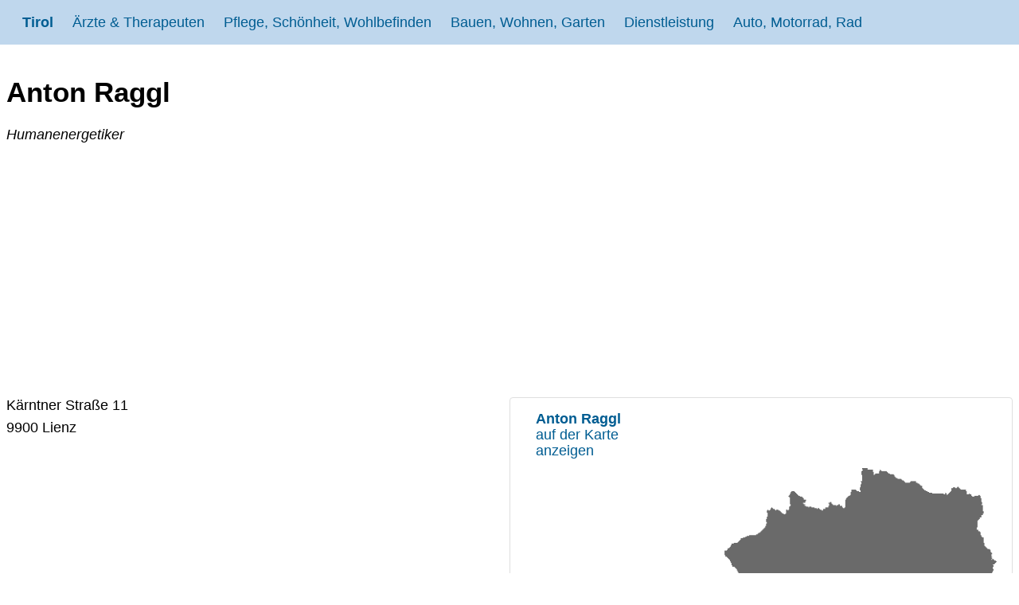

--- FILE ---
content_type: text/html; charset=utf-8
request_url: https://wo-in-tirol.at/auskunft/anton-raggl-9900-lienz
body_size: 7385
content:
<!DOCTYPE html> <html lang="de"> <head> <meta charset="utf-8"> <!-- This website is powered by TYPO3 - inspiring people to share! TYPO3 is a free open source Content Management Framework initially created by Kasper Skaarhoj and licensed under GNU/GPL. TYPO3 is copyright 1998-2026 of Kasper Skaarhoj. Extensions are copyright of their respective owners. Information and contribution at https://typo3.org/ --> <link rel="icon" href="/fileadmin/oesterreich/tirol/favicon.ico" type="image/vnd.microsoft.icon"> <title>Anton Raggl 9900 Lienz Kärntner Straße</title> <meta name="description" content="Humanenergetiker 9900 Lienz mit genauer Adresse, Telefon, Fax, Mailadresse, Website und Beschreibung des Angebots"> <meta name="viewport" content="width=device-width, initial-scale=1.0"> <meta property="og:url" content="https://wo-in-tirol.at/auskunft/anton-raggl-9900-lienz"> <meta property="og:type" content="Website"> <meta property="og:locale" content="de_AT"> <meta property="og:title" content="Anton Raggl 9900 Lienz Kärntner Straße"> <meta property="og:description" content="Humanenergetiker 9900 Lienz mit genauer Adresse, Telefon, Fax, Mailadresse, Website und Beschreibung des Angebots"> <meta name="twitter:card" content="summary"> <meta name="place:location:latitude" content="46.83148071"> <meta name="place:location:longitude" content="12.77027044"> <meta name="business:contact_data:country" content="Austria"> <meta name="business:contact_data:locality" content="Lienz"> <meta name="business:contact_data:postal_code" content="9900"> <meta name="business:contact_data:street_address" content="Kärntner Straße 11"> <meta name="geo.placename" content="Lienz"> <meta name="geo.position" content="46.83148071;12.77027044"> <meta name="geo.region" content="AT-707"> <style>:root{--primarylight:#BFD7ED;--primarymedium:#60A3D9;--primarydark:#005D92;--primarydarkest:#002F5C;--graylight:#F9F9F9;--graymedium:#DFDFDF;--graydark:#6A6A6A};</style> <style>html{line-height:1.15;-webkit-tex-size-adjust:100%;font-family:-apple-system,BlinkMacSystemFont,"Segoe UI",Roboto,"Helvetica Neue",Arial,sans-serif}*,*::before,*::after{box-sizing:border-box}body{margin:0}ins.adsbygoogle.adsbygoogle-noablate{z-index:799!important}main{display:block}h1{font-size:2em;margin:.67em 0}h2{font-size:1.2em;margin:.67em 0}a{background-color:transparent}b{font-weight:600}small,.small{font-size:72%;color:var(--graydark)}.full{width:100%}img{border-style:none;max-width:100%}[hidden]{display:none}body{font-size:clamp(1rem, 0.90rem + 0.25vw, 1.5rem);color:#000}.container-fluid{width:100%}.container{margin:0 auto;padding:0 .5rem;max-width:80rem}.row{display:flex;flex-direction:row;flex-wrap:wrap;width:100%;gap:.75rem;margin-bottom:1rem}.column,.twocolumn,.threecolumn,.fourcolumn{display:flex;flex-direction:column;flex-grow:1;flex-shrink:1;align-items:flex-start}@media screen and (max-width:48rem){.threecolumn,.fourcolumn{flex-basis:100%}}@media screen and (min-width:48rem){.fourcolumn,.threecolumn{flex-basis:46%}}@media screen and (min-width:64rem){.fourcolumn{flex-basis:23%}.threecolumn{flex-basis:32%}.twocolumn{flex-basis:46%}}@media screen and (max-width:64rem){.fourcolumn{flex-basis:32%}.twocolumn{flex-basis:100%}}.items-center{align-items:center;align-self:center}.text-center{text-align:center}.items-bottom{align-self:flex-end}p{margin-top:0;margin-bottom:.5rem}a:link{color:var(--primarydark);text-decoration:none;text-decoration-thickness:1px;text-underline-offset:6px}a:visited{color:var(--primarydark)}a:hover{color:var(--primarymedium)}a:active{color:var(--primarymedium)}hr{border:2px solid var(--primarymedium);width:100%}ul{margin-top:0;list-style:none}ul li{position:relative;padding:.185rem 0 .125rem 1.5rem}ul li::before{content:'→';position:absolute;top:.185rem;left:0}article,.card{background-color:var(--graylight);border-color:var(--graymedium);border-style:solid;border-width:1px;border-radius:4px;padding:0 1rem}.card:link{text-decoration:none}.card:hover,.card:focus{background-color:var(--graymedium)}.mybutton{padding:1rem;margin:.5rem}.smaller{font-size:85%}.smallest{font-size:50%}.disabled{cursor:not-allowed}.border{border-radius:4px;border:1px solid var(--graymedium)}.black{color:#000}.primary{background-color:var(--primarydark);color:#fff!important}.primary:hover,.primary:focus{color:var(--primarylight)!important;background-color:var(--primarydark)}#linkmap{width:100%;height:480px;background-image:url(/fileadmin/oesterreich/oesterreich_grau.png);background-repeat:no-repeat;background-position:center center;background-size:94%;padding:1rem 0 0 2rem;text-decoration:none;color:(--primarydarkest);margin-top:auto}#linkmap:hover,#linkmap:focus{background:url(/fileadmin/oesterreich/oesterreich_blau.png) no-repeat;background-repeat:no-repeat;background-position:center center;background-size:94%}.link1,.link2,.link3,.link4,.link5,.link6,.link7,.link8,.link9{background-image:url(/fileadmin/oesterreich/1-Wappen.png);background-repeat:no-repeat;background-position:left;background-size:16px auto;padding:.7rem 0 .7rem 1.5rem}.link2{background-image:url(/fileadmin/oesterreich/2-Wappen.png)}.link3{background-image:url(/fileadmin/oesterreich/3-Wappen.png)}.link4{background-image:url(/fileadmin/oesterreich/4-Wappen.png)}.link5{background-image:url(/fileadmin/oesterreich/5-Wappen.png)}.link6{background-image:url(/fileadmin/oesterreich/6-Wappen.png)}.link7{background-image:url(/fileadmin/oesterreich/7-Wappen.png)}.link8{background-image:url(/fileadmin/oesterreich/8-Wappen.png)}.link9{background-image:url(/fileadmin/oesterreich/9-Wappen.png)}#back{color:#fff;background-color:var(--primarydark);border-radius:4px;border:1px solid var(--primarymedium);padding:1rem 4rem;text-decoration:none}#header{position:sticky;top:0;display:flex;flex-direction:column;justify-content:space-between;align-items:flex-start;background-color:var(--primarylight);padding:0 1rem;margin-bottom:1rem;z-index:2147483648}#header .header__logo{align-items:center;display:flex;height:3.5rem;padding:.75rem;transition:background-color 0.4s ease-in-out,color 0.4s ease-in-out;text-decoration:none;font-weight:bolder}#header .header__logo:hover,#header .header__logo:focus{background-color:var(--primarymedium);color:#fff}#header .header__links{display:none;flex-direction:column;padding:.5rem 0;width:100%;z-index:2147483648}#header .header__link{text-decoration:none;padding:.75rem;white-space:nowrap;transition:background-color 0.4s ease-in-out,color 0.4s ease-in-out}#header .header__link:hover,#header .header__link:focus{background-color:var(--primarymedium);color:#fff}#header .active{background-color:var(--primarydark);color:#fff}#header .header__link+.header__sublinks>a{display:block;padding:.75rem;margin-left:1rem;color:var(--primarydarkest);text-decoration:none;transition:background-color 0.4s ease-in-out,color 0.4s ease-in-out;border-top:dotted 1px var(--primarydark)}#header .header__link+.header__sublinks>a:hover,#header .header__link+.header__sublinks>a:focus{background-color:var(--primarymedium);color:#fff}#header .header__burger{position:absolute;right:0;top:0;width:3.5rem;height:3.5rem;margin:0;appearance:none;cursor:pointer;transition:background-color 0.4s ease-in-out}#header .header__burger::after{content:"";height:1.5rem;width:1.5rem;top:1rem;left:1rem;position:absolute;background:linear-gradient(to bottom,#fff 20%,transparent 20% 40%,#fff 40% 60%,transparent 60% 80%,#fff 80% 100%)}#header .header__burger:hover,#header .header__burger:focus{background-color:var(--primarymedium)}#header .header__burger:checked~.header__links{display:flex}@media only screen and (min-width:1024px){#header{flex-direction:row;align-items:center}#header .header__links{display:flex;flex-direction:row;padding:0}#header .header__link{display:inline-flex;flex-direction:column;justify-content:center;align-items:center;text-align:center;height:3.5rem}#header .header__link:hover+.header__sublinks,#header .header__link:focus+.header__sublinks{height:auto}#header .header__link+.header__sublinks{flex-wrap:wrap;display:flex;padding-left:6rem;position:absolute;left:0;right:0;top:3.5rem;height:0;overflow:hidden;background-color:var(--graymedium)}#header .header__link+.header__sublinks>a{padding:.75rem;margin:.5rem;color:#fff;background-color:var(--primarymedium);transition:height 0.4s ease-in-out;border:0}#header .header__link+.header__sublinks:hover,#header .header__link+.header__sublinks:focus-within{height:auto;padding-bottom:3rem}#header .header__link+.header__sublinks a:hover,#header .header__link+.header__sublinks a:focus-within{transition:height 0.4s ease-in-out;background-color:var(--primarydark)}#header .header__burger{display:none}}#navbar,#pagination{width:100%;display:flex;justify-content:space-between;flex-direction:row;flex-wrap:wrap;gap:.5rem;padding:0;margin-bottom:1rem}#pagination{width:auto;align-items:center;margin:auto}#pagination .page-link{padding:1rem 2rem}#navbar a,#navbar div,#pagination a,#pagination div{text-decoration:none!important;flex:auto;padding:1rem .5rem;Background-color:var(--primarylight);border-radius:4px;border:0}#navbar a:hover,#navbar a:focus,#pagination a:hover,#pagination a:focus{Background-color:var(--primarymedium);color:#fff;transition:background-color 0.4s ease-in-out,color 0.4s ease-in-out}#navbar .active,#pagination .active{Background-color:var(--primarydark);color:#fff;transition:background-color 0.4s ease-in-out,color 0.4s ease-in-out}#breadcrumb{display:flex;margin:2rem;flex-direction:row;flex-wrap:nowrap;gap:.5rem;padding:1rem;list-style:none}#breadcrumb li{margin-left:1.2rem;position:relative}#breadcrumb li::before{content:"⇒";position:absolute;left:-1.3rem}#breadcrumb a{text-decoration:none}#breadcrumb a:hover,#breadcrumb a:focus{color:var(--primarymedium);transition:background-color 0.4s ease-in-out,color 0.4s ease-in-out};</style> <script async src="https://pagead2.googlesyndication.com/pagead/js/adsbygoogle.js?client=ca-pub-7109369272866913" crossorigin="anonymous"></script> <link rel="canonical" href="https://wo-in-tirol.at/auskunft/anton-raggl-9900-lienz"/> </head> <body> <div class="container-fluid"> <header id="header" class="header"> <label for="burger" hidden>menu switch</label> <input type="checkbox" label="menu switch" aria-label="menu switch" class="header__burger" id="burger" name="burger"> <a class="header__logo" title="Tirol" href="/">Tirol</a> <div class="header__links"> <a href="/aerzte-therapeuten" title="Ärzte &amp; Therapeuten Übersicht" class="header__link">Ärzte &amp; Therapeuten</a> <div class="header__sublinks"> <a href="/praktischer-arzt-allgemeinmediziner" title="Praktischer Arzt, Allgemeinmedizin" class="">Praktischer Arzt, Allgemeinmedizin</a> <a href="/zahnarzt" title="Zahnarzt / Dentist" class="">Zahnarzt / Dentist</a> <a href="/augenarzt" title="Augenarzt" class="">Augenarzt</a> <a href="/chirurgen" title="Chirurgen" class="">Chirurgen</a> <a href="/plastische-chirurgie" title="Plastische, Ästhetische und Rekonstruierende Chirurgie - Schönheitschirurgie" class="">Plastische, Ästhetische und Rekonstruierende Chirurgie - Schönheitschirurgie</a> <a href="/frauenheilkunde-geburtshilfe-gynaekologe" title="Gynäkologe, Frauenheilkunde, Geburtshilfe" class="">Gynäkologe, Frauenheilkunde, Geburtshilfe</a> <a href="/hals-nasen-und-ohrenarzt-hno-arzt" title="Hals-, Nasen- und Ohrenarzt (HNO Arzt)" class="">Hals-, Nasen- und Ohrenarzt (HNO Arzt)</a> <a href="/hautaerzte" title="Hautarzt (Hautkrankheiten, Geschlechtskrankheiten)" class="">Hautarzt (Hautkrankheiten, Geschlechtskrankheiten)</a> <a href="/innere-medizin-internist" title="Internist, Innere Medizin" class="">Internist, Innere Medizin</a> <a href="/kinderarzt-jugendarzt" title="Kinderarzt, Jugendarzt" class="">Kinderarzt, Jugendarzt</a> <a href="/lungenarzt" title="Lungenarzt, Lungenfacharzt" class="">Lungenarzt, Lungenfacharzt</a> <a href="/urologe" title="Urologe" class="">Urologe</a> <a href="/diagnostik-/-radiologie" title="Diagnostik / Radiologie" class="">Diagnostik / Radiologie</a> <a href="/neurologie-psychiatrie-psychotherapeutische-medizin" title="Neurologie / Psychiatrie / Psychotherapeutische Medizin" class="">Neurologie / Psychiatrie / Psychotherapeutische Medizin</a> <a href="/orthopaedie-orthopaedische-chirurgie" title="Orthopäde, orthopädische Chirurgie" class="">Orthopäde, orthopädische Chirurgie</a> <a href="/psychologe" title="Gesundheitspsychologie, klinische Psychologie" class="">Gesundheitspsychologie, klinische Psychologie</a> <a href="/psychotherapie" title="Psychotherapie" class="">Psychotherapie</a> <a href="/logopaedie" title="Logopädie" class="">Logopädie</a> <a href="/kunsttherapie-musiktherapie" title="Kunsttherapie, Musiktherapie" class="">Kunsttherapie, Musiktherapie</a> <a href="/supervision" title="Supervision" class="">Supervision</a> </div> <a href="/pflege-schoenheit-wohlbefinden" title="Pflege, Schönheit, Wohlbefinden Übersicht" class="header__link">Pflege, Schönheit, Wohlbefinden</a> <div class="header__sublinks"> <a href="/astrologen" title="Astrologen" class="">Astrologen</a> <a href="/lebens-berater" title="Lebens-Berater, Ernährungsberater, sportwissenschaftliche Berater" class="">Lebens-Berater, Ernährungsberater, sportwissenschaftliche Berater</a> <a href="/farbberater-typberater" title="Farbberater, Typberater" class="">Farbberater, Typberater</a> <a href="/fitnessstudio" title="Fitnessstudio, Fitnesstrainer, Fitness-Center" class="">Fitnessstudio, Fitnesstrainer, Fitness-Center</a> <a href="/friseur" title="Friseur, Friseursalon" class="">Friseur, Friseursalon</a> <a href="/nagelstudio-fusspflege" title="Nagelstudio, Fußpflege" class="">Nagelstudio, Fußpflege</a> <a href="/masseure-heilmasseur" title="Masseure, Heilmasseure, Massage" class="">Masseure, Heilmasseure, Massage</a> <a href="/energetiker" title="Human-Energetiker" class="">Human-Energetiker</a> <a href="/mediator-mediation" title="Mediator, Mediation " class="">Mediator, Mediation </a> <a href="/kosmetiker-visagist-permanent-makeup" title="Kosmetiker, Visagisten, Permanent-Makeup" class="">Kosmetiker, Visagisten, Permanent-Makeup</a> <a href="/physiotherapeut" title="Physiotherapeut " class="">Physiotherapeut </a> <a href="/ergotherapie" title="Ergotherapie" class="">Ergotherapie</a> <a href="/sauna" title="Sauna, Dampfbad (Betreuer)" class="">Sauna, Dampfbad (Betreuer)</a> <a href="/solarium" title="Solarium, Sonnenstudio" class="">Solarium, Sonnenstudio</a> <a href="/tattoo-piercing" title="Tätowierer, Piercer" class="">Tätowierer, Piercer</a> <a href="/wellness-training-sport-training" title="Wellness-Training, Sport-Training " class="">Wellness-Training, Sport-Training </a> <a href="/personen-betreuung" title="Personen-Betreuung" class="">Personen-Betreuung</a> </div> <a href="/bauen-wohnen-garten" title="Bauen, Wohnen, Garten Übersicht" class="header__link">Bauen, Wohnen, Garten</a> <div class="header__sublinks"> <a href="/baumeister" title="Baumeister" class="">Baumeister</a> <a href="/bautraeger" title="Bauträger" class="">Bauträger</a> <a href="/trockenausbau-stukkateur" title="Trockenausbau, Stukkateur" class="">Trockenausbau, Stukkateur</a> <a href="/bodenleger-belagverleger" title="Bodenleger, Belagverleger" class="">Bodenleger, Belagverleger</a> <a href="/dachdecker" title="Dachdecker, Schwarzdecker " class="">Dachdecker, Schwarzdecker </a> <a href="/maler-anstreicher" title="Maler, Anstreicher" class="">Maler, Anstreicher</a> <a href="/elektriker-elektrotechnik" title="Elektriker, Elektrotechniker, Blitzschutz" class="">Elektriker, Elektrotechniker, Blitzschutz</a> <a href="/erdbau-erdarbeiten" title="Erdbau, Erdarbeiten, Erdbewegung " class="">Erdbau, Erdarbeiten, Erdbewegung </a> <a href="/fliesenleger-plattenleger" title="Fliesenleger, Plattenleger" class="">Fliesenleger, Plattenleger</a> <a href="/garten" title="Gärtner, Gartengestaltung, Gartenpflege" class="">Gärtner, Gartengestaltung, Gartenpflege</a> <a href="/floristen-blumenbinder" title="Floristen, Blumenbinder" class="">Floristen, Blumenbinder</a> <a href="/glaser" title="Glaser &amp; Glasereien" class="">Glaser &amp; Glasereien</a> <a href="/sattler-taschner" title="Sattler, Taschner, Lederwaren-Hersteller, Riemenhersteller" class="">Sattler, Taschner, Lederwaren-Hersteller, Riemenhersteller</a> <a href="/installateur" title="Installateure für Gas, Wasser, Heizung, Lüftung " class="">Installateure für Gas, Wasser, Heizung, Lüftung </a> <a href="/hafner-ofenbauer" title="Hafner, Ofenbauer, Keramiker" class="">Hafner, Ofenbauer, Keramiker</a> <a href="/alarmanlagen-videotechniker-audiotechniker" title="Alarmanlagen, Videotechniker, Audiotechniker" class="">Alarmanlagen, Videotechniker, Audiotechniker</a> <a href="/spengler" title="Spengler, Spenglereien" class="">Spengler, Spenglereien</a> <a href="/steinmetz" title="Steinmetze, Steinbearbeitung " class="">Steinmetze, Steinbearbeitung </a> <a href="/tapezierer-dekorateur" title="Tapezierer &amp; Dekorateure" class="">Tapezierer &amp; Dekorateure</a> <a href="/tischler" title="Tischler, Kunsttischler &amp; Holzbearbeitung" class="">Tischler, Kunsttischler &amp; Holzbearbeitung</a> <a href="/moebel-zusammenbau" title="Möbel-Zusammenbau" class="">Möbel-Zusammenbau</a> <a href="/zimmerer" title="Zimmerer, Zimmermeister" class="">Zimmerer, Zimmermeister</a> <a href="/rauchfangkehrer" title="Rauchfangkehrer" class="">Rauchfangkehrer</a> <a href="/hausbetreuer-hausbesorger-hausservice" title="Hausbetreuer, Hausbesorger, Hausservice" class="">Hausbetreuer, Hausbesorger, Hausservice</a> <a href="/kehrdienst-winterdienst" title="Kehrdienst, Winterdienst" class="">Kehrdienst, Winterdienst</a> <a href="/denkmal-fassaden-und-gebaeudereiniger" title="Denkmal-, Fassaden- und Gebäudereiniger" class="">Denkmal-, Fassaden- und Gebäudereiniger</a> </div> <a href="/dienstleistung" title="Dienstleistung Übersicht" class="header__link">Dienstleistung</a> <div class="header__sublinks"> <a href="/unternehmensberatung" title="Unternehmensberatung" class="">Unternehmensberatung</a> <a href="/versicherung" title="Versicherung" class="">Versicherung</a> <a href="/handelsagenten-vertreter" title="Handelsagenten, Vertreter" class="">Handelsagenten, Vertreter</a> <a href="/buchhaltung" title="Buchhaltung" class="">Buchhaltung</a> <a href="/personalverrechnung-lohnverrechnung" title="Personalverrechnung, Lohnverrechnung" class="">Personalverrechnung, Lohnverrechnung</a> <a href="/vermoegensberatung" title="Vermögensberatung" class="">Vermögensberatung</a> <a href="/wertpapiervermittler-finanzdienstleistungsassistent" title="Wertpapiervermittler, Finanzdienstleistungsassistent" class="">Wertpapiervermittler, Finanzdienstleistungsassistent</a> <a href="/computer-edv-it-dienstleister" title="Computer, EDV, IT-Dienstleister" class="">Computer, EDV, IT-Dienstleister</a> <a href="/beauftragte-berater-bereitsteller-informanten" title="Beauftragte, Berater, Bereitsteller, Informanten" class="">Beauftragte, Berater, Bereitsteller, Informanten</a> <a href="/werbeagentur" title="Werbeagentur" class="">Werbeagentur</a> <a href="/fotografen" title="Fotografen" class="">Fotografen</a> <a href="/grafiker-werbegrafik-design" title="Grafiker, Werbegrafik Design" class="">Grafiker, Werbegrafik Design</a> <a href="/immobilienmakler" title="Immobilienmakler" class="">Immobilienmakler</a> </div> <a href="/auto-motorrad-rad" title="Auto, Motorrad, Rad Übersicht" class="header__link">Auto, Motorrad, Rad</a> <div class="header__sublinks"> <a href="/autohaendler" title="Autohändler für Neuwagen &amp; Gebrauchtwagen" class="">Autohändler für Neuwagen &amp; Gebrauchtwagen</a> <a href="/automechaniker-autowerkstatt" title="Automechaniker, Autowerkstatt" class="">Automechaniker, Autowerkstatt</a> <a href="/autoteile-auto-ersatzteile" title="Autoteile und Auto Ersatzteile" class="">Autoteile und Auto Ersatzteile</a> <a href="/autovermietung" title="Autovermietung, Autoverleih " class="">Autovermietung, Autoverleih </a> <a href="/mietwagen" title="Mietwagen" class="">Mietwagen</a> <a href="/fahrradtechniker" title="Fahrradtechniker" class="">Fahrradtechniker</a> <a href="/fahrschule" title="Fahrschule" class="">Fahrschule</a> <a href="/karosserie" title="Karosseriebauer, Karosseriespengler, Karosserielackierer" class="">Karosseriebauer, Karosseriespengler, Karosserielackierer</a> <a href="/motorrad-moped" title="Motorrad Moped Händler" class="">Motorrad Moped Händler</a> <a href="/reifen" title="Reifen Handel" class="">Reifen Handel</a> <a href="/auto-service" title="Auto-Servicestation" class="">Auto-Servicestation</a> <a href="/taxi" title="Taxi, Taxilenker " class="">Taxi, Taxilenker </a> </div> </div> </header> </div> <main class="container"> <div class="row"> <h1 class="full" itemprop="name">Anton Raggl</h1> <span itemprop="geo" itemscope itemtype="http://schema.org/GeoCoordinates"> <span itemprop="latitude" content="46.83148071"></span> <span itemprop="longitude" content="12.77027044"></span> </span> <p><i>Humanenergetiker</i></p> </div> <div class="row" itemscope itemtype="http://schema.org/LocalBusiness"> <div class="twocolumn article" itemprop="address" itemscope itemtype="http://schema.org/PostalAddress"> <p> <span itemprop="streetAddress">Kärntner Straße 11</span> </p> <p> <span itemprop="postalCode">9900</span><span itemprop="addressLocality"> Lienz</span> </p> <p> <span itemscope itemtype="http://schema.org/GeoCoordinates"> <span itemprop="latitude" content="46.83148071"></span> <span itemprop="longitude" content="12.77027044"></span> </span> </p> <div class="column"> </div> <div> <hr> <h4 class="small">Allgemeine Information</h3> </div> </div> <div class="twocolumn"> <a class="border" id="linkmap" title="Anton Raggl auf der Karte anzeigen" rel="nofollow" href="https://wo-in-wien.at/landkarte?tx_companies_map%5Baction%5D=index&amp;tx_companies_map%5Bcontroller%5D=Map&amp;tx_companies_map%5Blat%5D=46.83148071&amp;tx_companies_map%5Blon%5D=12.77027044&amp;tx_companies_map%5Btext%5D=Anton%20Raggl%3Cbr%20%2F%3EK%C3%A4rntner%20Stra%C3%9Fe%2011%3Cbr%20%2F%3E9900%20Lienz&amp;tx_companies_map%5Bzoom%5D=14&amp;cHash=78b3f2bd1b7c9c5f9454cbc2e2b58c68"> <p><b>Anton Raggl</b><br />auf der Karte<br />anzeigen</p> </a> <p><em>Liegt in der <a title="Informationen zur Gemeinde " href="https://strasse-plz-ort.at/gemeinde/gemeinde-lienz/">Gemeinde Lienz </a> </em></p> <div class="column" itemscope itemtype="http://schema.org/OfferCatalog"> <a class="card mybutton primary full" title="Liste Humanenergetiker Tirol" href="https://wo-in-tirol.at/energetiker">Humanenergetiker</a> </div> </div> </div> <div class="row"> <div> <hr> <h3 class="small">Allgemeine Information zu Humanenergetiker</h3> <h2>Humanenergetiker</h2> <p></p><p>Der <strong>Humanenergetiker, die Humanenergetikerin</strong> hat sich auf die <strong>professionelle Arbeit mit Energie und energetischen Feldern</strong> spezialisiert. Hier sind einige der typischen Tätigkeiten, die ein/e Humanenergetiker/in ausführt:</p><ol><li><strong>Energetische Balance und Ausgewogenheit</strong>: Humanenergetiker helfen ihren Klienten, eine körperliche und energetische Ausgewogenheit zu erreichen. Sie arbeiten mit verschiedenen Methoden, um den Energiefluss im Körper zu harmonisieren.</li><li><strong>Methodenvielfalt</strong>: Die Arbeit eines Humanenergetikers umfasst eine breite Palette von Methoden, darunter:<ul><li><strong>Bachblüten</strong>: Anwendung der Bachblütentherapie zur emotionalen Unterstützung.</li><li><strong>Biofeedback und Bioresonanz</strong>: Messung und Beeinflussung von körperlichen Reaktionen.</li><li><strong>Farb- und Lichttherapie</strong>: Verwendung von Farben und Licht zur Energieregulierung.</li><li><strong>Aromatherapie</strong>: Auswahl von Düften zur Förderung des Wohlbefindens.</li><li><strong>Edelsteine und Kristalle</strong>: Anwendung von Edelsteinen zur Energiestärkung.</li><li><strong>Kinesiologie</strong>: Verwendung von Muskeltests zur Diagnose und Behandlung.</li><li><strong>Aura-Interpretation</strong>: Analyse der menschlichen Aura.</li><li><strong>Numerologie und Planetenkonstellationen</strong>: Berücksichtigung von numerologischen und astrologischen Einflüssen.</li></ul></li><li><strong>Selbstheilungskräfte unterstützen</strong>: Humanenergetiker arbeiten darauf hin, die Selbstheilungskräfte ihrer Klienten zu aktivieren und das allgemeine Wohlbefinden zu steigern.</li></ol><p>Insgesamt ist der Beruf des Humanenergetikers darauf ausgerichtet, Menschen auf energetischer Ebene zu unterstützen und ihre Gesundheit und Lebensqualität zu verbessern.</p> <br /> </div> <div class="column items-center"> <a id="back" class="border" href="javascript:history.back()">&lArr; Zurück</a> </div> </div> </main> <div class="container-fluid"> <div id="footer" class="text-center"> <a href="/impressum" title="Impressum und Datenschutz" class="text-center">Impressum & Datenschutz</a>&nbsp; &nbsp;<a href="/suche" title="Suche" class="text-center">Suche</a> </div> </div> </body> </html>

--- FILE ---
content_type: text/html; charset=utf-8
request_url: https://www.google.com/recaptcha/api2/aframe
body_size: 268
content:
<!DOCTYPE HTML><html><head><meta http-equiv="content-type" content="text/html; charset=UTF-8"></head><body><script nonce="5bJO06SMyLfJROvfP7Q_Tg">/** Anti-fraud and anti-abuse applications only. See google.com/recaptcha */ try{var clients={'sodar':'https://pagead2.googlesyndication.com/pagead/sodar?'};window.addEventListener("message",function(a){try{if(a.source===window.parent){var b=JSON.parse(a.data);var c=clients[b['id']];if(c){var d=document.createElement('img');d.src=c+b['params']+'&rc='+(localStorage.getItem("rc::a")?sessionStorage.getItem("rc::b"):"");window.document.body.appendChild(d);sessionStorage.setItem("rc::e",parseInt(sessionStorage.getItem("rc::e")||0)+1);localStorage.setItem("rc::h",'1768762244549');}}}catch(b){}});window.parent.postMessage("_grecaptcha_ready", "*");}catch(b){}</script></body></html>